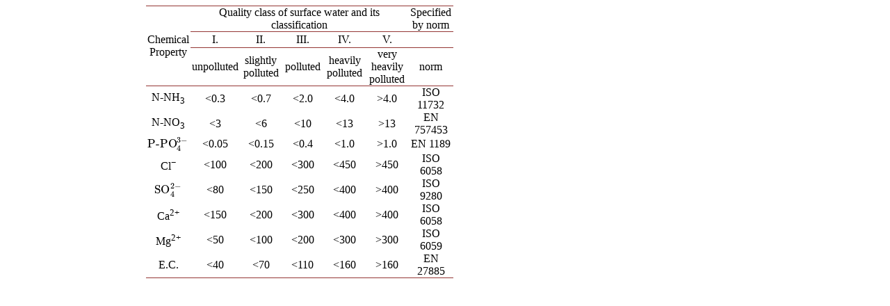

--- FILE ---
content_type: text/html;charset=UTF-8
request_url: https://html.scirp.org/file/_3-1660535_1.htm
body_size: 1608
content:
<html>
<head>
<script type="text/javascript">
  var _gaq = _gaq || [];
  _gaq.push(['_setAccount', 'UA-19523307-6']);
  _gaq.push(['_trackPageview']);

  (function() {
    var ga = document.createElement('script'); ga.type = 'text/javascript'; ga.async = true;
    ga.src = ('https:' == document.location.protocol ? 'https://ssl' : 'http://www') + '.google-analytics.com/ga.js';
    var s = document.getElementsByTagName('script')[0]; s.parentNode.insertBefore(ga, s);
  })();

</script>
<script type="text/javascript" src="//html.scirp.org/mathjax/2.7.2/MathJax.js?config=MML_HTMLorMML"></script>
</head>
<body><table class="MsoNormalTable" border="1" cellspacing="0" cellpadding="0" width="442" style="margin-left:151.65pt;border-collapse:collapse;mso-table-layout-alt: fixed;border:none;mso-border-top-alt:solid #943634 .5pt;mso-border-top-themecolor: accent2;mso-border-top-themeshade:191;mso-border-bottom-alt:solid #943634 .5pt; mso-border-bottom-themecolor:accent2;mso-border-bottom-themeshade:191; mso-padding-alt:0cm 1.4pt 0cm 1.4pt"> <tbody>   <tr style="mso-yfti-irow:0;mso-yfti-firstrow:yes;page-break-inside:avoid;  height:25.1pt">    <td width="63" rowspan="3" style="width:47.35pt;border-top:solid #943634 1.0pt;  mso-border-top-themecolor:accent2;mso-border-top-themeshade:191;border-left:  none;border-bottom:solid #943634 1.0pt;mso-border-bottom-themecolor:accent2;  mso-border-bottom-themeshade:191;border-right:none;mso-border-top-alt:solid #943634 .5pt;  mso-border-top-themecolor:accent2;mso-border-top-themeshade:191;mso-border-bottom-alt:  solid #943634 .25pt;mso-border-bottom-themecolor:accent2;mso-border-bottom-themeshade:  191;padding:0cm 1.4pt 0cm 1.4pt;height:25.1pt"> <p class="MsoNormal" align="center" style="text-align:center;mso-pagination:none;  layout-grid-mode:char;mso-layout-grid-align:none">Chemical Property </p> </td>    <td width="316" colspan="5" style="width:236.95pt;border-top:solid #943634 1.0pt;  mso-border-top-themecolor:accent2;mso-border-top-themeshade:191;border-left:  none;border-bottom:solid #943634 1.0pt;mso-border-bottom-themecolor:accent2;  mso-border-bottom-themeshade:191;border-right:none;mso-border-top-alt:solid #943634 .5pt;  mso-border-top-themecolor:accent2;mso-border-top-themeshade:191;mso-border-bottom-alt:  solid #943634 .25pt;mso-border-bottom-themecolor:accent2;mso-border-bottom-themeshade:  191;padding:0cm 1.4pt 0cm 1.4pt;height:25.1pt"> <p class="MsoNormal" align="center" style="text-align:center;mso-pagination:none;  layout-grid-mode:char;mso-layout-grid-align:none">Quality class of surface water and its classification </p> </td>    <td width="63" style="width:47.4pt;border-top:solid #943634 1.0pt;mso-border-top-themecolor:  accent2;mso-border-top-themeshade:191;border-left:none;border-bottom:solid #943634 1.0pt;  mso-border-bottom-themecolor:accent2;mso-border-bottom-themeshade:191;  border-right:none;mso-border-top-alt:solid #943634 .5pt;mso-border-top-themecolor:  accent2;mso-border-top-themeshade:191;mso-border-bottom-alt:solid #943634 .25pt;  mso-border-bottom-themecolor:accent2;mso-border-bottom-themeshade:191;  padding:0cm 1.4pt 0cm 1.4pt;height:25.1pt"> <p class="MsoNormal" align="center" style="text-align:center;mso-pagination:none;  layout-grid-mode:char;mso-layout-grid-align:none">Specified by norm </p> </td>   </tr>   <tr style="mso-yfti-irow:1;page-break-inside:avoid;height:17.0pt">    <td width="63" style="width:47.35pt;border:none;border-bottom:solid #943634 1.0pt;  mso-border-bottom-themecolor:accent2;mso-border-bottom-themeshade:191;  mso-border-top-alt:solid #943634 .25pt;mso-border-top-themecolor:accent2;  mso-border-top-themeshade:191;mso-border-top-alt:solid #943634 .25pt;  mso-border-top-themecolor:accent2;mso-border-top-themeshade:191;mso-border-bottom-alt:  solid #943634 .25pt;mso-border-bottom-themecolor:accent2;mso-border-bottom-themeshade:  191;padding:0cm 1.4pt 0cm 1.4pt;height:17.0pt"> <p class="MsoNormal" align="center" style="text-align:center;mso-pagination:none;  layout-grid-mode:char;mso-layout-grid-align:none">I. </p> </td>    <td width="63" style="width:47.4pt;border-top:solid #943634 1.0pt;mso-border-top-themecolor:  accent2;mso-border-top-themeshade:191;border-left:none;border-bottom:solid #943634 1.0pt;  mso-border-bottom-themecolor:accent2;mso-border-bottom-themeshade:191;  border-right:none;mso-border-top-alt:solid #943634 .25pt;mso-border-top-themecolor:  accent2;mso-border-top-themeshade:191;mso-border-bottom-alt:solid #943634 .25pt;  mso-border-bottom-themecolor:accent2;mso-border-bottom-themeshade:191;  padding:0cm 1.4pt 0cm 1.4pt;height:17.0pt"> <p class="MsoNormal" align="center" style="text-align:center;mso-pagination:none;  layout-grid-mode:char;mso-layout-grid-align:none">II. </p> </td>    <td width="63" style="width:47.4pt;border-top:solid #943634 1.0pt;mso-border-top-themecolor:  accent2;mso-border-top-themeshade:191;border-left:none;border-bottom:solid #943634 1.0pt;  mso-border-bottom-themecolor:accent2;mso-border-bottom-themeshade:191;  border-right:none;mso-border-top-alt:solid #943634 .25pt;mso-border-top-themecolor:  accent2;mso-border-top-themeshade:191;mso-border-bottom-alt:solid #943634 .25pt;  mso-border-bottom-themecolor:accent2;mso-border-bottom-themeshade:191;  padding:0cm 1.4pt 0cm 1.4pt;height:17.0pt"> <p class="MsoNormal" align="center" style="text-align:center;mso-pagination:none;  layout-grid-mode:char;mso-layout-grid-align:none">III. </p> </td>    <td width="63" style="width:47.4pt;border-top:solid #943634 1.0pt;mso-border-top-themecolor:  accent2;mso-border-top-themeshade:191;border-left:none;border-bottom:solid #943634 1.0pt;  mso-border-bottom-themecolor:accent2;mso-border-bottom-themeshade:191;  border-right:none;mso-border-top-alt:solid #943634 .25pt;mso-border-top-themecolor:  accent2;mso-border-top-themeshade:191;mso-border-bottom-alt:solid #943634 .25pt;  mso-border-bottom-themecolor:accent2;mso-border-bottom-themeshade:191;  padding:0cm 1.4pt 0cm 1.4pt;height:17.0pt"> <p class="MsoNormal" align="center" style="text-align:center;mso-pagination:none;  layout-grid-mode:char;mso-layout-grid-align:none">IV. </p> </td>    <td width="63" style="width:47.4pt;border-top:solid #943634 1.0pt;mso-border-top-themecolor:  accent2;mso-border-top-themeshade:191;border-left:none;border-bottom:solid #943634 1.0pt;  mso-border-bottom-themecolor:accent2;mso-border-bottom-themeshade:191;  border-right:none;mso-border-top-alt:solid #943634 .25pt;mso-border-top-themecolor:  accent2;mso-border-top-themeshade:191;mso-border-bottom-alt:solid #943634 .25pt;  mso-border-bottom-themecolor:accent2;mso-border-bottom-themeshade:191;  padding:0cm 1.4pt 0cm 1.4pt;height:17.0pt"> <p class="MsoNormal" align="center" style="text-align:center;mso-pagination:none;  layout-grid-mode:char;mso-layout-grid-align:none">V. </p> </td>    <td width="63" style="width:47.4pt;border:none;border-bottom:solid #943634 1.0pt;  mso-border-bottom-themecolor:accent2;mso-border-bottom-themeshade:191;  mso-border-top-alt:solid #943634 .25pt;mso-border-top-themecolor:accent2;  mso-border-top-themeshade:191;mso-border-top-alt:solid #943634 .25pt;  mso-border-top-themecolor:accent2;mso-border-top-themeshade:191;mso-border-bottom-alt:  solid #943634 .25pt;mso-border-bottom-themecolor:accent2;mso-border-bottom-themeshade:  191;padding:0cm 1.4pt 0cm 1.4pt;height:17.0pt"> <p class="MsoNormal" align="center" style="text-align:center;mso-pagination:none;  layout-grid-mode:char;mso-layout-grid-align:none"> </p> </td>   </tr>   <tr style="mso-yfti-irow:2;page-break-inside:avoid;height:24.6pt">    <td width="63" style="width:47.35pt;border:none;border-bottom:solid #943634 1.0pt;  mso-border-bottom-themecolor:accent2;mso-border-bottom-themeshade:191;  mso-border-top-alt:solid #943634 .25pt;mso-border-top-themecolor:accent2;  mso-border-top-themeshade:191;mso-border-top-alt:solid #943634 .25pt;  mso-border-top-themecolor:accent2;mso-border-top-themeshade:191;mso-border-bottom-alt:  solid #943634 .25pt;mso-border-bottom-themecolor:accent2;mso-border-bottom-themeshade:  191;padding:0cm 1.4pt 0cm 1.4pt;height:24.6pt"> <p class="MsoNormal" align="center" style="text-align:center;mso-pagination:none;  layout-grid-mode:char;mso-layout-grid-align:none">unpolluted </p> </td>    <td width="63" style="width:47.4pt;border:none;border-bottom:solid #943634 1.0pt;  mso-border-bottom-themecolor:accent2;mso-border-bottom-themeshade:191;  mso-border-top-alt:solid #943634 .25pt;mso-border-top-themecolor:accent2;  mso-border-top-themeshade:191;mso-border-top-alt:solid #943634 .25pt;  mso-border-top-themecolor:accent2;mso-border-top-themeshade:191;mso-border-bottom-alt:  solid #943634 .25pt;mso-border-bottom-themecolor:accent2;mso-border-bottom-themeshade:  191;padding:0cm 1.4pt 0cm 1.4pt;height:24.6pt"> <p class="MsoNormal" align="center" style="text-align:center;mso-pagination:none;  layout-grid-mode:char;mso-layout-grid-align:none">slightly polluted </p> </td>    <td width="63" style="width:47.4pt;border:none;border-bottom:solid #943634 1.0pt;  mso-border-bottom-themecolor:accent2;mso-border-bottom-themeshade:191;  mso-border-top-alt:solid #943634 .25pt;mso-border-top-themecolor:accent2;  mso-border-top-themeshade:191;mso-border-top-alt:solid #943634 .25pt;  mso-border-top-themecolor:accent2;mso-border-top-themeshade:191;mso-border-bottom-alt:  solid #943634 .25pt;mso-border-bottom-themecolor:accent2;mso-border-bottom-themeshade:  191;padding:0cm 1.4pt 0cm 1.4pt;height:24.6pt"> <p class="MsoNormal" align="center" style="text-align:center;mso-pagination:none;  layout-grid-mode:char;mso-layout-grid-align:none">polluted </p> </td>    <td width="63" style="width:47.4pt;border:none;border-bottom:solid #943634 1.0pt;  mso-border-bottom-themecolor:accent2;mso-border-bottom-themeshade:191;  mso-border-top-alt:solid #943634 .25pt;mso-border-top-themecolor:accent2;  mso-border-top-themeshade:191;mso-border-top-alt:solid #943634 .25pt;  mso-border-top-themecolor:accent2;mso-border-top-themeshade:191;mso-border-bottom-alt:  solid #943634 .25pt;mso-border-bottom-themecolor:accent2;mso-border-bottom-themeshade:  191;padding:0cm 1.4pt 0cm 1.4pt;height:24.6pt"> <p class="MsoNormal" align="center" style="text-align:center;mso-pagination:none;  layout-grid-mode:char;mso-layout-grid-align:none">heavily polluted </p> </td>    <td width="63" style="width:47.4pt;border:none;border-bottom:solid #943634 1.0pt;  mso-border-bottom-themecolor:accent2;mso-border-bottom-themeshade:191;  mso-border-top-alt:solid #943634 .25pt;mso-border-top-themecolor:accent2;  mso-border-top-themeshade:191;mso-border-top-alt:solid #943634 .25pt;  mso-border-top-themecolor:accent2;mso-border-top-themeshade:191;mso-border-bottom-alt:  solid #943634 .25pt;mso-border-bottom-themecolor:accent2;mso-border-bottom-themeshade:  191;padding:0cm 1.4pt 0cm 1.4pt;height:24.6pt"> <p class="MsoNormal" align="center" style="text-align:center;mso-pagination:none;  layout-grid-mode:char;mso-layout-grid-align:none">very heavily polluted </p> </td>    <td width="63" style="width:47.4pt;border:none;border-bottom:solid #943634 1.0pt;  mso-border-bottom-themecolor:accent2;mso-border-bottom-themeshade:191;  mso-border-top-alt:solid #943634 .25pt;mso-border-top-themecolor:accent2;  mso-border-top-themeshade:191;mso-border-top-alt:solid #943634 .25pt;  mso-border-top-themecolor:accent2;mso-border-top-themeshade:191;mso-border-bottom-alt:  solid #943634 .25pt;mso-border-bottom-themecolor:accent2;mso-border-bottom-themeshade:  191;padding:0cm 1.4pt 0cm 1.4pt;height:24.6pt"> <p class="MsoNormal" align="center" style="text-align:center;mso-pagination:none;  layout-grid-mode:char;mso-layout-grid-align:none">norm </p> </td>   </tr>   <tr style="mso-yfti-irow:3;page-break-inside:avoid;height:17.0pt">    <td width="63" style="width:47.35pt;border:none;mso-border-top-alt:solid #943634 .25pt;  mso-border-top-themecolor:accent2;mso-border-top-themeshade:191;padding:0cm 1.4pt 0cm 1.4pt;  height:17.0pt"> <p class="MsoNormal" align="center" style="text-align:center;mso-pagination:none;  layout-grid-mode:char;mso-layout-grid-align:none">N-NH<sub>3</sub> </p> </td>    <td width="63" style="width:47.35pt;border:none;mso-border-top-alt:solid #943634 .25pt;  mso-border-top-themecolor:accent2;mso-border-top-themeshade:191;padding:0cm 1.4pt 0cm 1.4pt;  height:17.0pt"> <p class="MsoNormal" align="center" style="text-align:center;mso-pagination:none;  layout-grid-mode:char;mso-layout-grid-align:none">&lt;0.3 </p> </td>    <td width="63" style="width:47.4pt;border:none;mso-border-top-alt:solid #943634 .25pt;  mso-border-top-themecolor:accent2;mso-border-top-themeshade:191;padding:0cm 1.4pt 0cm 1.4pt;  height:17.0pt"> <p class="MsoNormal" align="center" style="text-align:center">&lt;0.7 </p> </td>    <td width="63" style="width:47.4pt;border:none;mso-border-top-alt:solid #943634 .25pt;  mso-border-top-themecolor:accent2;mso-border-top-themeshade:191;padding:0cm 1.4pt 0cm 1.4pt;  height:17.0pt"> <p class="MsoNormal" align="center" style="text-align:center">&lt;2.0 </p> </td>    <td width="63" style="width:47.4pt;border:none;mso-border-top-alt:solid #943634 .25pt;  mso-border-top-themecolor:accent2;mso-border-top-themeshade:191;padding:0cm 1.4pt 0cm 1.4pt;  height:17.0pt"> <p class="MsoNormal" align="center" style="text-align:center">&lt;4.0 </p> </td>    <td width="63" style="width:47.4pt;border:none;mso-border-top-alt:solid #943634 .25pt;  mso-border-top-themecolor:accent2;mso-border-top-themeshade:191;padding:0cm 1.4pt 0cm 1.4pt;  height:17.0pt"> <p class="MsoNormal" align="center" style="text-align:center">&gt;4.0 </p> </td>    <td width="63" style="width:47.4pt;border:none;mso-border-top-alt:solid #943634 .25pt;  mso-border-top-themecolor:accent2;mso-border-top-themeshade:191;padding:0cm 1.4pt 0cm 1.4pt;  height:17.0pt"> <p class="MsoNormal" align="center" style="text-align:center;mso-pagination:none;  layout-grid-mode:char;mso-layout-grid-align:none">ISO 11732 </p> </td>   </tr>   <tr style="mso-yfti-irow:4;page-break-inside:avoid;height:17.0pt">    <td width="63" style="width:47.35pt;border:none;padding:0cm 1.4pt 0cm 1.4pt;  height:17.0pt"> <p class="MsoNormal" align="center" style="text-align:center;mso-pagination:none;  layout-grid-mode:char;mso-layout-grid-align:none">N-NO<sub>3</sub> </p> </td>    <td width="63" style="width:47.35pt;border:none;padding:0cm 1.4pt 0cm 1.4pt;  height:17.0pt"> <p class="MsoNormal" align="center" style="text-align:center">&lt;3 </p> </td>    <td width="63" style="width:47.4pt;border:none;padding:0cm 1.4pt 0cm 1.4pt;  height:17.0pt"> <p class="MsoNormal" align="center" style="text-align:center">&lt;6 </p> </td>    <td width="63" style="width:47.4pt;border:none;padding:0cm 1.4pt 0cm 1.4pt;  height:17.0pt"> <p class="MsoNormal" align="center" style="text-align:center">&lt;10 </p> </td>    <td width="63" style="width:47.4pt;border:none;padding:0cm 1.4pt 0cm 1.4pt;  height:17.0pt"> <p class="MsoNormal" align="center" style="text-align:center">&lt;13 </p> </td>    <td width="63" style="width:47.4pt;border:none;padding:0cm 1.4pt 0cm 1.4pt;  height:17.0pt"> <p class="MsoNormal" align="center" style="text-align:center">&gt;13 </p> </td>    <td width="63" style="width:47.4pt;border:none;padding:0cm 1.4pt 0cm 1.4pt;  height:17.0pt"> <p class="MsoNormal" align="center" style="text-align:center;mso-pagination:none;  layout-grid-mode:char;mso-layout-grid-align:none">EN 757453 </p> </td>   </tr>   <tr style="mso-yfti-irow:5;page-break-inside:avoid;height:17.0pt">    <td width="63" style="width:47.35pt;border:none;padding:0cm 1.4pt 0cm 1.4pt;  height:17.0pt"> <p class="MsoNormal" align="center" style="text-align:center;mso-pagination:none;  layout-grid-mode:char;mso-layout-grid-align:none">      <math display="inline" xmlns="http://www.w3.org/1998/Math/MathML">       <mrow>        <msubsup>         <mrow>          <mtext>           P-PO          </mtext>         </mrow>         <mn>          4         </mn>         <mrow>          <mn>           3          </mn>          <mo>           −          </mo>         </mrow>        </msubsup>       </mrow>      </math> </p> </td>    <td width="63" style="width:47.35pt;border:none;padding:0cm 1.4pt 0cm 1.4pt;  height:17.0pt"> <p class="MsoNormal" align="center" style="text-align:center">&lt;0.05 </p> </td>    <td width="63" style="width:47.4pt;border:none;padding:0cm 1.4pt 0cm 1.4pt;  height:17.0pt"> <p class="MsoNormal" align="center" style="text-align:center">&lt;0.15 </p> </td>    <td width="63" style="width:47.4pt;border:none;padding:0cm 1.4pt 0cm 1.4pt;  height:17.0pt"> <p class="MsoNormal" align="center" style="text-align:center">&lt;0.4 </p> </td>    <td width="63" style="width:47.4pt;border:none;padding:0cm 1.4pt 0cm 1.4pt;  height:17.0pt"> <p class="MsoNormal" align="center" style="text-align:center">&lt;1.0 </p> </td>    <td width="63" style="width:47.4pt;border:none;padding:0cm 1.4pt 0cm 1.4pt;  height:17.0pt"> <p class="MsoNormal" align="center" style="text-align:center">&gt;1.0 </p> </td>    <td width="63" style="width:47.4pt;border:none;padding:0cm 1.4pt 0cm 1.4pt;  height:17.0pt"> <p class="MsoNormal" align="center" style="text-align:center;mso-pagination:none;  layout-grid-mode:char;mso-layout-grid-align:none">EN 1189 </p> </td>   </tr>   <tr style="mso-yfti-irow:6;page-break-inside:avoid;height:17.0pt">    <td width="63" style="width:47.35pt;border:none;padding:0cm 1.4pt 0cm 1.4pt;  height:17.0pt"> <p class="MsoNormal" align="center" style="text-align:center;mso-pagination:none;  layout-grid-mode:char;mso-layout-grid-align:none">Cl<sup>−</sup> </p> </td>    <td width="63" style="width:47.35pt;border:none;padding:0cm 1.4pt 0cm 1.4pt;  height:17.0pt"> <p class="MsoNormal" align="center" style="text-align:center">&lt;100 </p> </td>    <td width="63" style="width:47.4pt;border:none;padding:0cm 1.4pt 0cm 1.4pt;  height:17.0pt"> <p class="MsoNormal" align="center" style="text-align:center">&lt;200 </p> </td>    <td width="63" style="width:47.4pt;border:none;padding:0cm 1.4pt 0cm 1.4pt;  height:17.0pt"> <p class="MsoNormal" align="center" style="text-align:center">&lt;300 </p> </td>    <td width="63" style="width:47.4pt;border:none;padding:0cm 1.4pt 0cm 1.4pt;  height:17.0pt"> <p class="MsoNormal" align="center" style="text-align:center">&lt;450 </p> </td>    <td width="63" style="width:47.4pt;border:none;padding:0cm 1.4pt 0cm 1.4pt;  height:17.0pt"> <p class="MsoNormal" align="center" style="text-align:center">&gt;450 </p> </td>    <td width="63" style="width:47.4pt;border:none;padding:0cm 1.4pt 0cm 1.4pt;  height:17.0pt"> <p class="MsoNormal" align="center" style="text-align:center;mso-pagination:none;  layout-grid-mode:char;mso-layout-grid-align:none">ISO 6058 </p> </td>   </tr>   <tr style="mso-yfti-irow:7;page-break-inside:avoid;height:17.0pt">    <td width="63" style="width:47.35pt;border:none;padding:0cm 1.4pt 0cm 1.4pt;  height:17.0pt"> <p class="MsoNormal" align="center" style="text-align:center;mso-pagination:none;  layout-grid-mode:char;mso-layout-grid-align:none">      <math display="inline" xmlns="http://www.w3.org/1998/Math/MathML">       <mrow>        <msubsup>         <mrow>          <mtext>           SO          </mtext>         </mrow>         <mn>          4         </mn>         <mrow>          <mn>           2          </mn>          <mo>           −          </mo>         </mrow>        </msubsup>       </mrow>      </math> </p> </td>    <td width="63" style="width:47.35pt;border:none;padding:0cm 1.4pt 0cm 1.4pt;  height:17.0pt"> <p class="MsoNormal" align="center" style="text-align:center">&lt;80 </p> </td>    <td width="63" style="width:47.4pt;border:none;padding:0cm 1.4pt 0cm 1.4pt;  height:17.0pt"> <p class="MsoNormal" align="center" style="text-align:center">&lt;150 </p> </td>    <td width="63" style="width:47.4pt;border:none;padding:0cm 1.4pt 0cm 1.4pt;  height:17.0pt"> <p class="MsoNormal" align="center" style="text-align:center">&lt;250 </p> </td>    <td width="63" style="width:47.4pt;border:none;padding:0cm 1.4pt 0cm 1.4pt;  height:17.0pt"> <p class="MsoNormal" align="center" style="text-align:center">&lt;400 </p> </td>    <td width="63" style="width:47.4pt;border:none;padding:0cm 1.4pt 0cm 1.4pt;  height:17.0pt"> <p class="MsoNormal" align="center" style="text-align:center">&gt;400 </p> </td>    <td width="63" style="width:47.4pt;border:none;padding:0cm 1.4pt 0cm 1.4pt;  height:17.0pt"> <p class="MsoNormal" align="center" style="text-align:center;mso-pagination:none;  layout-grid-mode:char;mso-layout-grid-align:none">ISO 9280 </p> </td>   </tr>   <tr style="mso-yfti-irow:8;page-break-inside:avoid;height:17.0pt">    <td width="63" style="width:47.35pt;border:none;padding:0cm 1.4pt 0cm 1.4pt;  height:17.0pt"> <p class="MsoNormal" align="center" style="text-align:center;mso-pagination:none;  layout-grid-mode:char;mso-layout-grid-align:none">Ca<sup>2+</sup> </p> </td>    <td width="63" style="width:47.35pt;border:none;padding:0cm 1.4pt 0cm 1.4pt;  height:17.0pt"> <p class="MsoNormal" align="center" style="text-align:center">&lt;150 </p> </td>    <td width="63" style="width:47.4pt;border:none;padding:0cm 1.4pt 0cm 1.4pt;  height:17.0pt"> <p class="MsoNormal" align="center" style="text-align:center">&lt;200 </p> </td>    <td width="63" style="width:47.4pt;border:none;padding:0cm 1.4pt 0cm 1.4pt;  height:17.0pt"> <p class="MsoNormal" align="center" style="text-align:center">&lt;300 </p> </td>    <td width="63" style="width:47.4pt;border:none;padding:0cm 1.4pt 0cm 1.4pt;  height:17.0pt"> <p class="MsoNormal" align="center" style="text-align:center">&lt;400 </p> </td>    <td width="63" style="width:47.4pt;border:none;padding:0cm 1.4pt 0cm 1.4pt;  height:17.0pt"> <p class="MsoNormal" align="center" style="text-align:center">&gt;400 </p> </td>    <td width="63" style="width:47.4pt;border:none;padding:0cm 1.4pt 0cm 1.4pt;  height:17.0pt"> <p class="MsoNormal" align="center" style="text-align:center;mso-pagination:none;  layout-grid-mode:char;mso-layout-grid-align:none">ISO 6058 </p> </td>   </tr>   <tr style="mso-yfti-irow:9;page-break-inside:avoid;height:17.0pt">    <td width="63" style="width:47.35pt;border:none;padding:0cm 1.4pt 0cm 1.4pt;  height:17.0pt"> <p class="MsoNormal" align="center" style="text-align:center;mso-pagination:none;  layout-grid-mode:char;mso-layout-grid-align:none">Mg<sup>2+</sup> </p> </td>    <td width="63" style="width:47.35pt;border:none;padding:0cm 1.4pt 0cm 1.4pt;  height:17.0pt"> <p class="MsoNormal" align="center" style="text-align:center">&lt;50 </p> </td>    <td width="63" style="width:47.4pt;border:none;padding:0cm 1.4pt 0cm 1.4pt;  height:17.0pt"> <p class="MsoNormal" align="center" style="text-align:center">&lt;100 </p> </td>    <td width="63" style="width:47.4pt;border:none;padding:0cm 1.4pt 0cm 1.4pt;  height:17.0pt"> <p class="MsoNormal" align="center" style="text-align:center">&lt;200 </p> </td>    <td width="63" style="width:47.4pt;border:none;padding:0cm 1.4pt 0cm 1.4pt;  height:17.0pt"> <p class="MsoNormal" align="center" style="text-align:center">&lt;300 </p> </td>    <td width="63" style="width:47.4pt;border:none;padding:0cm 1.4pt 0cm 1.4pt;  height:17.0pt"> <p class="MsoNormal" align="center" style="text-align:center">&gt;300 </p> </td>    <td width="63" style="width:47.4pt;border:none;padding:0cm 1.4pt 0cm 1.4pt;  height:17.0pt"> <p class="MsoNormal" align="center" style="text-align:center;mso-pagination:none;  layout-grid-mode:char;mso-layout-grid-align:none">ISO 6059 </p> </td>   </tr>   <tr style="mso-yfti-irow:10;mso-yfti-lastrow:yes;page-break-inside:avoid;  height:17.0pt">    <td width="63" style="width:47.35pt;border:none;border-bottom:solid #943634 1.0pt;  mso-border-bottom-themecolor:accent2;mso-border-bottom-themeshade:191;  mso-border-bottom-alt:solid #943634 .5pt;mso-border-bottom-themecolor:accent2;  mso-border-bottom-themeshade:191;padding:0cm 1.4pt 0cm 1.4pt;height:17.0pt"> <p class="MsoNormal" align="center" style="text-align:center;mso-pagination:none;  layout-grid-mode:char;mso-layout-grid-align:none">E.C. </p> </td>    <td width="63" style="width:47.35pt;border:none;border-bottom:solid #943634 1.0pt;  mso-border-bottom-themecolor:accent2;mso-border-bottom-themeshade:191;  mso-border-bottom-alt:solid #943634 .5pt;mso-border-bottom-themecolor:accent2;  mso-border-bottom-themeshade:191;padding:0cm 1.4pt 0cm 1.4pt;height:17.0pt"> <p class="MsoNormal" align="center" style="text-align:center">&lt;40 </p> </td>    <td width="63" style="width:47.4pt;border:none;border-bottom:solid #943634 1.0pt;  mso-border-bottom-themecolor:accent2;mso-border-bottom-themeshade:191;  mso-border-bottom-alt:solid #943634 .5pt;mso-border-bottom-themecolor:accent2;  mso-border-bottom-themeshade:191;padding:0cm 1.4pt 0cm 1.4pt;height:17.0pt"> <p class="MsoNormal" align="center" style="text-align:center">&lt;70 </p> </td>    <td width="63" style="width:47.4pt;border:none;border-bottom:solid #943634 1.0pt;  mso-border-bottom-themecolor:accent2;mso-border-bottom-themeshade:191;  mso-border-bottom-alt:solid #943634 .5pt;mso-border-bottom-themecolor:accent2;  mso-border-bottom-themeshade:191;padding:0cm 1.4pt 0cm 1.4pt;height:17.0pt"> <p class="MsoNormal" align="center" style="text-align:center">&lt;110 </p> </td>    <td width="63" style="width:47.4pt;border:none;border-bottom:solid #943634 1.0pt;  mso-border-bottom-themecolor:accent2;mso-border-bottom-themeshade:191;  mso-border-bottom-alt:solid #943634 .5pt;mso-border-bottom-themecolor:accent2;  mso-border-bottom-themeshade:191;padding:0cm 1.4pt 0cm 1.4pt;height:17.0pt"> <p class="MsoNormal" align="center" style="text-align:center">&lt;160 </p> </td>    <td width="63" style="width:47.4pt;border:none;border-bottom:solid #943634 1.0pt;  mso-border-bottom-themecolor:accent2;mso-border-bottom-themeshade:191;  mso-border-bottom-alt:solid #943634 .5pt;mso-border-bottom-themecolor:accent2;  mso-border-bottom-themeshade:191;padding:0cm 1.4pt 0cm 1.4pt;height:17.0pt"> <p class="MsoNormal" align="center" style="text-align:center">&gt;160 </p> </td>    <td width="63" style="width:47.4pt;border:none;border-bottom:solid #943634 1.0pt;  mso-border-bottom-themecolor:accent2;mso-border-bottom-themeshade:191;  mso-border-bottom-alt:solid #943634 .5pt;mso-border-bottom-themecolor:accent2;  mso-border-bottom-themeshade:191;padding:0cm 1.4pt 0cm 1.4pt;height:17.0pt"> <p class="MsoNormal" align="center" style="text-align:center;mso-pagination:none;  layout-grid-mode:char;mso-layout-grid-align:none">EN 27885 </p> </td>   </tr>  </tbody></table></body>
</html>